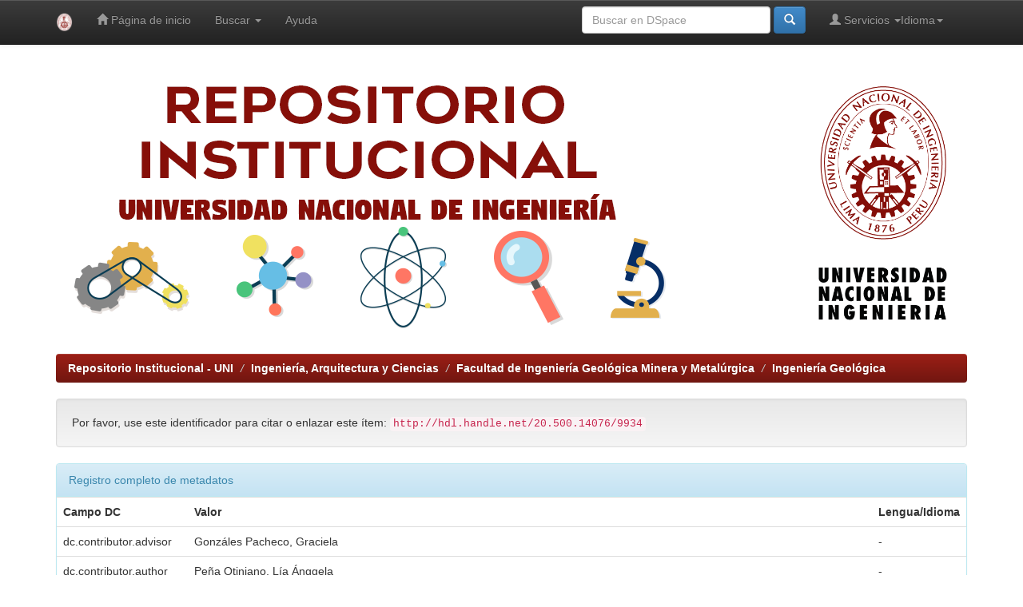

--- FILE ---
content_type: text/html;charset=UTF-8
request_url: https://repositorio.uni.edu.pe/handle/20.500.14076/9934?mode=full
body_size: 30691
content:


















<!DOCTYPE html>
<html>
    <head>
        <title>Repositorio Institucional - UNI: Estabilidad de taludes en Tajo</title>
        <meta http-equiv="Content-Type" content="text/html; charset=UTF-8" />
        <meta name="description" content="Bienvenidos a Cybertesis UNI, repositorio institucional que alberga colecciones, revistas y tesis digitales producidos por la Universidad Nacional de Ingenier&#237;a.">
        <meta name="Generator" content="DSpace 5.6" />
        <meta name="viewport" content="width=device-width, initial-scale=1.0">
        <link rel="shortcut icon" href="/favicon.ico" type="image/x-icon"/>
	    <link rel="stylesheet" href="/static/css/jquery-ui-1.10.3.custom/redmond/jquery-ui-1.10.3.custom.css" type="text/css" />
	    <link rel="stylesheet" href="/static/css/bootstrap/bootstrap.min.css" type="text/css" />
	    <link rel="stylesheet" href="/static/css/bootstrap/bootstrap-theme.min.css" type="text/css" />
	    <link rel="stylesheet" href="/static/css/bootstrap/dspace-theme.css" type="text/css" />

        <link rel="search" type="application/opensearchdescription+xml" href="/open-search/description.xml" title="DSpace"/>


<link rel="schema.DCTERMS" href="http://purl.org/dc/terms/" />
<link rel="schema.DC" href="http://purl.org/dc/elements/1.1/" />
<meta name="DC.contributor" content="Gonzáles Pacheco, Graciela" />
<meta name="DC.creator" content="Peña Otiniano, Lía Ánggela" />
<meta name="DC.creator" content="Peña Otiniano, Lía Ánggela" />
<meta name="DCTERMS.dateAccepted" content="2018-04-04T13:50:51Z" scheme="DCTERMS.W3CDTF" />
<meta name="DCTERMS.available" content="2018-04-04T13:50:51Z" scheme="DCTERMS.W3CDTF" />
<meta name="DCTERMS.issued" content="2014" scheme="DCTERMS.W3CDTF" />
<meta name="DC.identifier" content="http://hdl.handle.net/20.500.14076/9934" scheme="DCTERMS.URI" />
<meta name="DCTERMS.abstract" content="La presente tesis documenta la evaluación de estabilidad de taludes realizado para un tajo, al cual se le realizó una evaluación geomecánica detallada.&#xD;&#xA;Se realizó un programa de investigaciones geológico-geotécnicas que consistió en un mapeo geológico-geotécnico, mapeo estructural y 02 perforaciones. De estas se obtuvieron muestras representativas del macizo rocoso, las cuales fueron seleccionadas y enviadas al laboratorio geotécnico de Anddes y al laboratorio de Mecánica de rocas de la Universidad Nacional de Ingeniería en la ciudad de Lima. En el laboratorio de Anddes se realizaron ensayos estándar y en el de Mecánica de Rocas se realizaron ensayos especiales, con la finalidad de obtener parámetros de resistencia que permitan una caracterización física y mecánica.&#xD;&#xA;Con respecto al tajo se realizó el mapeo geomecánico detallado para fines de evaluación de estabilidad, determinándose que en el área del tajo proyectado existen 04 unidades geológico-geotécnicas: depósito coluvial originado por el transporte de gravas mal gradadas, depósito aluvial originado por el transporte de sedimentos, suelo residual originado por la meteorización del macizo rocoso y basamento rocoso de 3 tipos diferentes de macizo rocoso: caliza, volcánico andesítico y granodiorita.&#xD;&#xA;A partir de los trabajos de investigación de campo, se realizó la caracterización, zonificación y análisis de estabilidad, así como, las recomendaciones de dimensiones de bancos, taludes interrampa y taludes globales." xml:lang="es" />
<meta name="DCTERMS.abstract" content="This document present the evaluation of the slope stability for a pit, wich underwent a detailed geomechanical evaluation.&#xD;&#xA;A program of geological geotechnical field investigations consisted of a geological-geotechnical and structural mapping and two diamond drilling. This mentioned were obtained representative rock samples, which were selected and sent to the Anddes Laboratory Geotechnical and rock mechanics laboratory at the National University of Engineering from Lima. In Anddes Laboratory were performed standard assays and on Rock Mechanics were performed special assays, in order to obtain parameters that allow physical strength and mechanical characterization.&#xD;&#xA;With regard to pit detailed geomechanical mapping for evaluation of stability was performed, concluding that in the pit area are projected 04 geological-geotechnical units: colluvial deposit originated by the transportation of poorly graded gravels, alluvial deposit originated by the transportation of sediment, residual soil originated by the weathering of the rock mass and bedrock of 3 different types of rock: limestone, volcanic andesite and granodiorita.&#xD;&#xA;From the research field, characterization, zonation and stability analysis and the recommendations of dimensions of banks, global banks and slopes is estimated that pit slopes are stable for existing and operating conditions. It should be noted that as the holding pit advancement, it is recommended to evaluate new geomechanical conditions to verify the estimate." xml:lang="en" />
<meta name="DC.description" content="Tesis" xml:lang="es" scheme="DCTERMS.URI" />
<meta name="DC.format" content="application/pdf" xml:lang="es" />
<meta name="DC.language" content="spa" xml:lang="es" scheme="DCTERMS.RFC1766" />
<meta name="DC.publisher" content="Universidad Nacional de Ingeniería" xml:lang="es" />
<meta name="DC.rights" content="info:eu-repo/semantics/restrictedAccess" xml:lang="es" />
<meta name="DC.rights" content="http://creativecommons.org/licenses/by-nc-nd/4.0/" xml:lang="es" scheme="DCTERMS.URI" />
<meta name="DC.source" content="Universidad Nacional de Ingeniería" xml:lang="es" />
<meta name="DC.source" content="Repositorio Institucional - UNI" xml:lang="es" />
<meta name="DC.subject" content="Taludes" xml:lang="es" />
<meta name="DC.subject" content="Sedimentos rocosas" xml:lang="es" />
<meta name="DC.title" content="Estabilidad de taludes en Tajo" xml:lang="es" />
<meta name="DC.type" content="info:eu-repo/semantics/bachelorThesis" xml:lang="es" />

<meta name="citation_author" content="Peña Otiniano, Lía Ánggela" />
<meta name="citation_date" content="2014" />
<meta name="citation_abstract_html_url" content="https://repositorio.uni.edu.pe/handle/20.500.14076/9934" />
<meta name="citation_language" content="spa" />
<meta name="citation_pdf_url" content="https://repositorio.uni.edu.pe/bitstream/20.500.14076/9934/1/pe%c3%b1a_ol.pdf" />
<meta name="citation_keywords" content="Taludes; Sedimentos rocosas; info:eu-repo/semantics/bachelorThesis" />
<meta name="citation_publisher" content="Universidad Nacional de Ingeniería" />
<meta name="citation_title" content="Estabilidad de taludes en Tajo" />


        
	<script type='text/javascript' src="/static/js/jquery/jquery-1.10.2.min.js"></script>
	<script type='text/javascript' src='/static/js/jquery/jquery-ui-1.10.3.custom.min.js'></script>
	<script type='text/javascript' src='/static/js/bootstrap/bootstrap.min.js'></script>
	<script type='text/javascript' src='/static/js/holder.js'></script>
	<script type="text/javascript" src="/utils.js"></script>
    <script type="text/javascript" src="/static/js/choice-support.js"> </script>

    
    
    

<!-- HTML5 shim and Respond.js IE8 support of HTML5 elements and media queries -->
<!--[if lt IE 9]>
  <script src="/static/js/html5shiv.js"></script>
  <script src="/static/js/respond.min.js"></script>
<![endif]-->
    </head>

    
    
    <body class="undernavigation">
<a class="sr-only" href="#content">Skip navigation</a>
<header class="navbar navbar-inverse navbar-fixed-top">    
    
            <div class="container">
                

























       <div class="navbar-header">
         <button type="button" class="navbar-toggle" data-toggle="collapse" data-target=".navbar-collapse">
           <span class="icon-bar"></span>
           <span class="icon-bar"></span>
           <span class="icon-bar"></span>
         </button>
         <a class="navbar-brand" href="/"><img height="25" src="/image/logo-UNI.png" alt="UNI logo" /></a>
       </div>
       <nav class="collapse navbar-collapse bs-navbar-collapse" role="navigation">
         <ul class="nav navbar-nav">
           <li class=""><a href="/"><span class="glyphicon glyphicon-home"></span> Página de inicio </a></li>
                
           <li class="dropdown">
             <a href="#" class="dropdown-toggle" data-toggle="dropdown">Buscar  <b class="caret"></b></a>
             <ul class="dropdown-menu">
               <li><a href="/community-list">Comunidades </a></li>
				<li class="divider"></li>
        <li class="dropdown-header">Buscar elementos por:</li>
				
				
				
				      			<li><a href="/browse?type=dateissued">Fecha Publicación</a></li>
					
				      			<li><a href="/browse?type=author">Autor</a></li>
					
				      			<li><a href="/browse?type=title">Título</a></li>
					
				      			<li><a href="/browse?type=subject">Materia</a></li>
					
				      			<li><a href="/browse?type=advisor">Asesor</a></li>
					
				    
				

            </ul>
          </li>
          <li class=""><script type="text/javascript">
<!-- Javascript starts here
document.write('<a href="#" onClick="var popupwin = window.open(\'/help/index.html\',\'dspacepopup\',\'height=600,width=550,resizable,scrollbars\');popupwin.focus();return false;">Ayuda <\/a>');
// -->
</script><noscript><a href="/help/index.html" target="dspacepopup">Ayuda </a></noscript></li>
       </ul>

 
    <div class="nav navbar-nav navbar-right">
	 <ul class="nav navbar-nav navbar-left">
      <li class="dropdown">
       <a href="#" class="dropdown-toggle" data-toggle="dropdown">Idioma<b class="caret"></b></a>
        <ul class="dropdown-menu">
 
      <li>
        <a onclick="javascript:document.repost.locale.value='en';
                  document.repost.submit();" href="?locale=en">
         English
       </a>
      </li>
 
      <li>
        <a onclick="javascript:document.repost.locale.value='es';
                  document.repost.submit();" href="?locale=es">
         español
       </a>
      </li>
 
     </ul>
    </li>
    </ul>
  </div>
 
 
       <div class="nav navbar-nav navbar-right">
		<ul class="nav navbar-nav navbar-right">
         <li class="dropdown">
         
             <a href="#" class="dropdown-toggle" data-toggle="dropdown"><span class="glyphicon glyphicon-user"></span> Servicios  <b class="caret"></b></a>
	             
             <ul class="dropdown-menu">
               <li><a href="/mydspace">Mi DSpace </a></li>
               <li><a href="/subscribe">Alertas </a></li>
               <li><a href="/profile">Editar perfil </a></li>

		
             </ul>
           </li>
          </ul>
          
	
	<form method="get" action="/simple-search" class="navbar-form navbar-right">
	    <div class="form-group">
          <input type="text" class="form-control" placeholder="Buscar en&nbsp;DSpace " name="query" id="tequery" size="25"/>
        </div>
        <button type="submit" class="btn btn-primary"><span class="glyphicon glyphicon-search"></span></button>

	</form></div>
    </nav>

            </div>

</header>

<main id="content" role="main">
	

<div class="container banner">
   <div class="row" style="justify-content: center; display: flex;">
      <div class="col-md-9 brand">
         <img class="pull-left" src="/image/portada.png" alt="Portada UNI" style="max-width: 100%; height: auto; padding-right: 0px; padding-top: 0px; padding-bottom: 0px; margin-top: 0px; margin-right: 0px; margin-bottom: 0px; margin-left: 0px;" />
      </div>
      <div class="col-md-3">
         <img class="pull-right" src="/image/logo-UNI-con-tipo.png" alt="UNI logo" width="170" style="padding: 0px; max-width: 100%; margin-top: 35px;" />
      </div>
   </div>
</div>	

<br/>
                

<div class="container">
                



  

<ol class="breadcrumb btn-success">

  <li><a href="/">Repositorio Institucional - UNI</a></li>

  <li><a href="/handle/20.500.14076/1">Ingeniería, Arquitectura y Ciencias</a></li>

  <li><a href="/handle/20.500.14076/49">Facultad de Ingeniería Geológica Minera y Metalúrgica</a></li>

  <li><a href="/handle/20.500.14076/50">Ingeniería Geológica</a></li>

</ol>

</div>                



        
<div class="container">
		






























		
		
		
		

                
                <div class="well">Por favor, use este identificador para citar o enlazar este ítem: 
                <code>http://hdl.handle.net/20.500.14076/9934</code></div>



    
    <div class="panel panel-info"><div class="panel-heading">Registro completo de metadatos </div>
<table class="panel-body table itemDisplayTable">
<tr><th id="s1" class="standard">Campo DC </th><th id="s2" class="standard">Valor </th><th id="s3" class="standard">Lengua/Idioma </th></tr>
<tr><td headers="s1" class="metadataFieldLabel">dc.contributor.advisor</td><td headers="s2" class="metadataFieldValue">Gonzáles&#x20;Pacheco,&#x20;Graciela</td><td headers="s3" class="metadataFieldValue">-</td></tr>
<tr><td headers="s1" class="metadataFieldLabel">dc.contributor.author</td><td headers="s2" class="metadataFieldValue">Peña&#x20;Otiniano,&#x20;Lía&#x20;Ánggela</td><td headers="s3" class="metadataFieldValue">-</td></tr>
<tr><td headers="s1" class="metadataFieldLabel">dc.creator</td><td headers="s2" class="metadataFieldValue">Peña&#x20;Otiniano,&#x20;Lía&#x20;Ánggela</td><td headers="s3" class="metadataFieldValue">-</td></tr>
<tr><td headers="s1" class="metadataFieldLabel">dc.date.accessioned</td><td headers="s2" class="metadataFieldValue">2018-04-04T13:50:51Z</td><td headers="s3" class="metadataFieldValue">-</td></tr>
<tr><td headers="s1" class="metadataFieldLabel">dc.date.available</td><td headers="s2" class="metadataFieldValue">2018-04-04T13:50:51Z</td><td headers="s3" class="metadataFieldValue">-</td></tr>
<tr><td headers="s1" class="metadataFieldLabel">dc.date.issued</td><td headers="s2" class="metadataFieldValue">2014</td><td headers="s3" class="metadataFieldValue">-</td></tr>
<tr><td headers="s1" class="metadataFieldLabel">dc.identifier.uri</td><td headers="s2" class="metadataFieldValue">http:&#x2F;&#x2F;hdl.handle.net&#x2F;20.500.14076&#x2F;9934</td><td headers="s3" class="metadataFieldValue">-</td></tr>
<tr><td headers="s1" class="metadataFieldLabel">dc.description.abstract</td><td headers="s2" class="metadataFieldValue">La&#x20;presente&#x20;tesis&#x20;documenta&#x20;la&#x20;evaluación&#x20;de&#x20;estabilidad&#x20;de&#x20;taludes&#x20;realizado&#x20;para&#x20;un&#x20;tajo,&#x20;al&#x20;cual&#x20;se&#x20;le&#x20;realizó&#x20;una&#x20;evaluación&#x20;geomecánica&#x20;detallada.&#x0D;&#x0A;Se&#x20;realizó&#x20;un&#x20;programa&#x20;de&#x20;investigaciones&#x20;geológico-geotécnicas&#x20;que&#x20;consistió&#x20;en&#x20;un&#x20;mapeo&#x20;geológico-geotécnico,&#x20;mapeo&#x20;estructural&#x20;y&#x20;02&#x20;perforaciones.&#x20;De&#x20;estas&#x20;se&#x20;obtuvieron&#x20;muestras&#x20;representativas&#x20;del&#x20;macizo&#x20;rocoso,&#x20;las&#x20;cuales&#x20;fueron&#x20;seleccionadas&#x20;y&#x20;enviadas&#x20;al&#x20;laboratorio&#x20;geotécnico&#x20;de&#x20;Anddes&#x20;y&#x20;al&#x20;laboratorio&#x20;de&#x20;Mecánica&#x20;de&#x20;rocas&#x20;de&#x20;la&#x20;Universidad&#x20;Nacional&#x20;de&#x20;Ingeniería&#x20;en&#x20;la&#x20;ciudad&#x20;de&#x20;Lima.&#x20;En&#x20;el&#x20;laboratorio&#x20;de&#x20;Anddes&#x20;se&#x20;realizaron&#x20;ensayos&#x20;estándar&#x20;y&#x20;en&#x20;el&#x20;de&#x20;Mecánica&#x20;de&#x20;Rocas&#x20;se&#x20;realizaron&#x20;ensayos&#x20;especiales,&#x20;con&#x20;la&#x20;finalidad&#x20;de&#x20;obtener&#x20;parámetros&#x20;de&#x20;resistencia&#x20;que&#x20;permitan&#x20;una&#x20;caracterización&#x20;física&#x20;y&#x20;mecánica.&#x0D;&#x0A;Con&#x20;respecto&#x20;al&#x20;tajo&#x20;se&#x20;realizó&#x20;el&#x20;mapeo&#x20;geomecánico&#x20;detallado&#x20;para&#x20;fines&#x20;de&#x20;evaluación&#x20;de&#x20;estabilidad,&#x20;determinándose&#x20;que&#x20;en&#x20;el&#x20;área&#x20;del&#x20;tajo&#x20;proyectado&#x20;existen&#x20;04&#x20;unidades&#x20;geológico-geotécnicas:&#x20;depósito&#x20;coluvial&#x20;originado&#x20;por&#x20;el&#x20;transporte&#x20;de&#x20;gravas&#x20;mal&#x20;gradadas,&#x20;depósito&#x20;aluvial&#x20;originado&#x20;por&#x20;el&#x20;transporte&#x20;de&#x20;sedimentos,&#x20;suelo&#x20;residual&#x20;originado&#x20;por&#x20;la&#x20;meteorización&#x20;del&#x20;macizo&#x20;rocoso&#x20;y&#x20;basamento&#x20;rocoso&#x20;de&#x20;3&#x20;tipos&#x20;diferentes&#x20;de&#x20;macizo&#x20;rocoso:&#x20;caliza,&#x20;volcánico&#x20;andesítico&#x20;y&#x20;granodiorita.&#x0D;&#x0A;A&#x20;partir&#x20;de&#x20;los&#x20;trabajos&#x20;de&#x20;investigación&#x20;de&#x20;campo,&#x20;se&#x20;realizó&#x20;la&#x20;caracterización,&#x20;zonificación&#x20;y&#x20;análisis&#x20;de&#x20;estabilidad,&#x20;así&#x20;como,&#x20;las&#x20;recomendaciones&#x20;de&#x20;dimensiones&#x20;de&#x20;bancos,&#x20;taludes&#x20;interrampa&#x20;y&#x20;taludes&#x20;globales.</td><td headers="s3" class="metadataFieldValue">es</td></tr>
<tr><td headers="s1" class="metadataFieldLabel">dc.description.abstract</td><td headers="s2" class="metadataFieldValue">This&#x20;document&#x20;present&#x20;the&#x20;evaluation&#x20;of&#x20;the&#x20;slope&#x20;stability&#x20;for&#x20;a&#x20;pit,&#x20;wich&#x20;underwent&#x20;a&#x20;detailed&#x20;geomechanical&#x20;evaluation.&#x0D;&#x0A;A&#x20;program&#x20;of&#x20;geological&#x20;geotechnical&#x20;field&#x20;investigations&#x20;consisted&#x20;of&#x20;a&#x20;geological-geotechnical&#x20;and&#x20;structural&#x20;mapping&#x20;and&#x20;two&#x20;diamond&#x20;drilling.&#x20;This&#x20;mentioned&#x20;were&#x20;obtained&#x20;representative&#x20;rock&#x20;samples,&#x20;which&#x20;were&#x20;selected&#x20;and&#x20;sent&#x20;to&#x20;the&#x20;Anddes&#x20;Laboratory&#x20;Geotechnical&#x20;and&#x20;rock&#x20;mechanics&#x20;laboratory&#x20;at&#x20;the&#x20;National&#x20;University&#x20;of&#x20;Engineering&#x20;from&#x20;Lima.&#x20;In&#x20;Anddes&#x20;Laboratory&#x20;were&#x20;performed&#x20;standard&#x20;assays&#x20;and&#x20;on&#x20;Rock&#x20;Mechanics&#x20;were&#x20;performed&#x20;special&#x20;assays,&#x20;in&#x20;order&#x20;to&#x20;obtain&#x20;parameters&#x20;that&#x20;allow&#x20;physical&#x20;strength&#x20;and&#x20;mechanical&#x20;characterization.&#x0D;&#x0A;With&#x20;regard&#x20;to&#x20;pit&#x20;detailed&#x20;geomechanical&#x20;mapping&#x20;for&#x20;evaluation&#x20;of&#x20;stability&#x20;was&#x20;performed,&#x20;concluding&#x20;that&#x20;in&#x20;the&#x20;pit&#x20;area&#x20;are&#x20;projected&#x20;04&#x20;geological-geotechnical&#x20;units:&#x20;colluvial&#x20;deposit&#x20;originated&#x20;by&#x20;the&#x20;transportation&#x20;of&#x20;poorly&#x20;graded&#x20;gravels,&#x20;alluvial&#x20;deposit&#x20;originated&#x20;by&#x20;the&#x20;transportation&#x20;of&#x20;sediment,&#x20;residual&#x20;soil&#x20;originated&#x20;by&#x20;the&#x20;weathering&#x20;of&#x20;the&#x20;rock&#x20;mass&#x20;and&#x20;bedrock&#x20;of&#x20;3&#x20;different&#x20;types&#x20;of&#x20;rock:&#x20;limestone,&#x20;volcanic&#x20;andesite&#x20;and&#x20;granodiorita.&#x0D;&#x0A;From&#x20;the&#x20;research&#x20;field,&#x20;characterization,&#x20;zonation&#x20;and&#x20;stability&#x20;analysis&#x20;and&#x20;the&#x20;recommendations&#x20;of&#x20;dimensions&#x20;of&#x20;banks,&#x20;global&#x20;banks&#x20;and&#x20;slopes&#x20;is&#x20;estimated&#x20;that&#x20;pit&#x20;slopes&#x20;are&#x20;stable&#x20;for&#x20;existing&#x20;and&#x20;operating&#x20;conditions.&#x20;It&#x20;should&#x20;be&#x20;noted&#x20;that&#x20;as&#x20;the&#x20;holding&#x20;pit&#x20;advancement,&#x20;it&#x20;is&#x20;recommended&#x20;to&#x20;evaluate&#x20;new&#x20;geomechanical&#x20;conditions&#x20;to&#x20;verify&#x20;the&#x20;estimate.</td><td headers="s3" class="metadataFieldValue">en</td></tr>
<tr><td headers="s1" class="metadataFieldLabel">dc.description.uri</td><td headers="s2" class="metadataFieldValue">Tesis</td><td headers="s3" class="metadataFieldValue">es</td></tr>
<tr><td headers="s1" class="metadataFieldLabel">dc.format</td><td headers="s2" class="metadataFieldValue">application&#x2F;pdf</td><td headers="s3" class="metadataFieldValue">es</td></tr>
<tr><td headers="s1" class="metadataFieldLabel">dc.language.iso</td><td headers="s2" class="metadataFieldValue">spa</td><td headers="s3" class="metadataFieldValue">es</td></tr>
<tr><td headers="s1" class="metadataFieldLabel">dc.publisher</td><td headers="s2" class="metadataFieldValue">Universidad&#x20;Nacional&#x20;de&#x20;Ingeniería</td><td headers="s3" class="metadataFieldValue">es</td></tr>
<tr><td headers="s1" class="metadataFieldLabel">dc.rights</td><td headers="s2" class="metadataFieldValue">info:eu-repo&#x2F;semantics&#x2F;restrictedAccess</td><td headers="s3" class="metadataFieldValue">es</td></tr>
<tr><td headers="s1" class="metadataFieldLabel">dc.rights.uri</td><td headers="s2" class="metadataFieldValue">http:&#x2F;&#x2F;creativecommons.org&#x2F;licenses&#x2F;by-nc-nd&#x2F;4.0&#x2F;</td><td headers="s3" class="metadataFieldValue">es</td></tr>
<tr><td headers="s1" class="metadataFieldLabel">dc.source</td><td headers="s2" class="metadataFieldValue">Universidad&#x20;Nacional&#x20;de&#x20;Ingeniería</td><td headers="s3" class="metadataFieldValue">es</td></tr>
<tr><td headers="s1" class="metadataFieldLabel">dc.source</td><td headers="s2" class="metadataFieldValue">Repositorio&#x20;Institucional&#x20;-&#x20;UNI</td><td headers="s3" class="metadataFieldValue">es</td></tr>
<tr><td headers="s1" class="metadataFieldLabel">dc.subject</td><td headers="s2" class="metadataFieldValue">Taludes</td><td headers="s3" class="metadataFieldValue">es</td></tr>
<tr><td headers="s1" class="metadataFieldLabel">dc.subject</td><td headers="s2" class="metadataFieldValue">Sedimentos&#x20;rocosas</td><td headers="s3" class="metadataFieldValue">es</td></tr>
<tr><td headers="s1" class="metadataFieldLabel">dc.title</td><td headers="s2" class="metadataFieldValue">Estabilidad&#x20;de&#x20;taludes&#x20;en&#x20;Tajo</td><td headers="s3" class="metadataFieldValue">es</td></tr>
<tr><td headers="s1" class="metadataFieldLabel">dc.type</td><td headers="s2" class="metadataFieldValue">info:eu-repo&#x2F;semantics&#x2F;bachelorThesis</td><td headers="s3" class="metadataFieldValue">es</td></tr>
<tr><td headers="s1" class="metadataFieldLabel">thesis.degree.name</td><td headers="s2" class="metadataFieldValue">Ingeniero&#x20;Geólogo</td><td headers="s3" class="metadataFieldValue">es</td></tr>
<tr><td headers="s1" class="metadataFieldLabel">thesis.degree.grantor</td><td headers="s2" class="metadataFieldValue">Universidad&#x20;Nacional&#x20;de&#x20;Ingeniería.&#x20;Facultad&#x20;de&#x20;Ingeniería&#x20;Geológica,&#x20;Minera&#x20;y&#x20;Metalúrgica</td><td headers="s3" class="metadataFieldValue">es</td></tr>
<tr><td headers="s1" class="metadataFieldLabel">thesis.degree.level</td><td headers="s2" class="metadataFieldValue">Título&#x20;Profesional</td><td headers="s3" class="metadataFieldValue">es</td></tr>
<tr><td headers="s1" class="metadataFieldLabel">thesis.degree.discipline</td><td headers="s2" class="metadataFieldValue">Ingeniería&#x20;Geológica</td><td headers="s3" class="metadataFieldValue">es</td></tr>
<tr><td headers="s1" class="metadataFieldLabel">thesis.degree.program</td><td headers="s2" class="metadataFieldValue">Ingeniería</td><td headers="s3" class="metadataFieldValue">es</td></tr>
<tr><td class="metadataFieldLabel">Aparece en las colecciones: </td><td class="metadataFieldValue"colspan="2"><a href="/handle/20.500.14076/50">Ingeniería Geológica</a><br/></td></tr>
</table></div><br/>
<div class="panel panel-info"><div class="panel-heading">Ficheros en este ítem: </div>
<table class="table panel-body"><tr><th id="t1" class="standard">Fichero </th>
<th id="t2" class="standard">Descripción </th>
<th id="t3" class="standard">Tamaño </th><th id="t4" class="standard">Formato </th><th>&nbsp;</th></tr>
<tr><td headers="t1" class="standard"><a target="_blank" href="/bitstream/20.500.14076/9934/1/pe%c3%b1a_ol.pdf">peña_ol.pdf</a></td><td headers="t2" class="standard"></td><td headers="t3" class="standard">36,48 MB</td><td headers="t4" class="standard">Adobe PDF</td><td class="standard" align="center"><a class="btn btn-primary" target="_blank" href="/bitstream/20.500.14076/9934/1/pe%c3%b1a_ol.pdf">Visualizar/Abrir </a></td></tr></table>
</div>

<div class="container row">


    <a class="btn btn-default" href="/handle/20.500.14076/9934?mode=simple">
        Mostrar el registro sencillo del ítem 
    </a>


    <a class="statisticsLink  btn btn-primary" href="/handle/20.500.14076/9934/statistics"><span class="glyphicon glyphicon-stats"></span></a>

    

</div>
<br/>
    

<br/>
    

    <p class="submitFormHelp alert alert-info">Este ítem está sujeto a una licencia Creative Commons  <a href="http://creativecommons.org/licenses/by-nc-nd/4.0/">Licencia Creative Commons </a>
    <a href="http://creativecommons.org/licenses/by-nc-nd/4.0/"><img src="/image/cc-somerights.gif" border="0" alt="Creative Commons" style="margin-top: -5px;" class="pull-right"/></a>
    </p>
    <!--
    null
    -->
    












            

</div>

<!--  Inicio del cuadro de vinculos relacionados de indexación  -->

<div class="main" style="background-color:#ffffff; border:0px solid #999999; border-radius:8px; margin-bottom:20px;">
        <div style="padding-top:13px; padding-bottom:13px; padding-left:13px; padding-right:13px;">
                <span style="font-size:11pt; font-weight: bold; margin-bottom:13px; margin-top:13px; text-align: center; display: block;">Indexado por:</span>
                <div style="width:910px; margin-left:auto; margin-right:auto; margin-top:10px;">
                        <img src="/image/indexado.png" usemap="#linkmap" height="165" alt="Indexado por" width="695" style="margin-left: auto; margin-right: auto; display: block;"/>
                        <map id="linkmap" name="linkmap">
                                <area shape="rect" coords="85,15,165,42" href="http://scholar.google.com/" target="_blank" alt="Scholar Google"></area>
                                <area shape="rect" coords="205,15,330,42" href="http://www.lareferencia.info/es/" target="_blank" alt="LaReferencia"></area>
                                <area shape="rect" coords="350,12,472,45" href="https://portal.concytec.gob.pe/" target="_blank" alt="Concytec"></area>
                                <area shape="rect" coords="510,10,600,45" href="https://www.base-search.net/Search/Results?filter%5B%5D=f_dccollection%3A%22ftunivnilima%22&lookfor=country%3Ape&type=all&sort=score+desc%2Cid+asc&oaboost=1&refid=dcdden" target="_blank" alt="BASE"></area>
                                <area shape="rect" coords="70,70,190,100" href="http://renati.sunedu.gob.pe/" target="_blank" alt="renati"></area>
                                <area shape="rect" coords="250,61,310,100" href="http://roar.eprints.org/" target="_blank" alt="ROAR"></area>
                                <area shape="rect" coords="360,66,465,100" href="https://alicia.concytec.gob.pe/vufind/" target="_blank" alt="ALICIA"></area>
                                <area shape="rect" coords="500,65,630,100" href="http://repositorioslatinoamericanos.uchile.cl/" target="_blank" alt="RepoLatin"></area>
                                <area shape="rect" coords="275,112,400,150" href="https://www.uni.edu.pe/" target="_blank" alt="UNI"></area>
                        </map>
                </div>
        </div>
</div>

<!--  Fin del cuadro de vinculos relacionados de indexación  -->

</main>
   
   <footer class="navbar navbar-inverse navbar-bottom">
      <div id="designedby" class="container text-muted">
         <a href="http://www.uni.edu.pe">
            <img src="/image/logo-UNI-footer.png"
               alt="Logo UNI" style="height: auto; width: 50px;"  />
         </a>
      <div class="container text-muted pull-left">
            Universidad Nacional de Ingeniería - Biblioteca Central
            <br/>
            Av. Túpac Amaru 210 - Rímac. Apartado 1301
            <br/>
            (+51) (01) 4811070
            <br/>
            Lima -  Perú
      </div>
   			<div id="footer_feedback" class="pull-right">                                    
               <p class="text-muted">
         Theme by
            <a href="http://www.cineca.it">
               <img src="/image/logo-cineca-small.png"
                  alt="Logo CINECA" />
            </a>
                  <a target="_blank" href="http://www.dspace.org/">DSpace Software</a> Copyright&nbsp;&copy;&nbsp;2002-2008&nbsp;<a target="_blank" href="http://web.mit.edu/">MIT</a>&nbsp;and&nbsp;<a target="_blank" href="http://www.hp.com/">Hewlett-Packard</a>&nbsp;-
                  <a target="_blank" href="/feedback">
                     Comentarios 
                  </a>
                  <a href="/htmlmap">
                  </a>
               </p>
            </div>
      </div>
   </footer>
   </body>
</html>



<script type="text/javascript">
   if ($('*:contains("info:eu-repo/semantics/restrictedAccess")').length > 3) {
      $("#content").find(".standard").children().removeAttr("href")
      $("#content").find(".standard").children().removeAttr("target")
      $("#content").find(".btn.btn-primary").not('.statisticsLink').get(0).text = "Acceso Restringido"
      $("#content").find(".btn.btn-primary").not('.statisticsLink').css("color", "red")
      $("#content").find(".btn.btn-primary").not('.statisticsLink').removeClass("btn btn-primary").addClass("glyphicon-lock")
   }
   if ($('*:contains("info:eu-repo/semantics/embargoedAccess")').length > 3) {
      $("#content").find(".standard").children().removeAttr("href")
      $("#content").find(".standard").children().removeAttr("target")
      $("#content").find(".btn.btn-primary").not('.statisticsLink').get(0).text = "Acceso Restringido"
      $("#content").find(".btn.btn-primary").not('.statisticsLink').css("color", "red")
      $("#content").find(".btn.btn-primary").not('.statisticsLink').removeClass("btn btn-primary").addClass("glyphicon-lock")
   }
</script>

